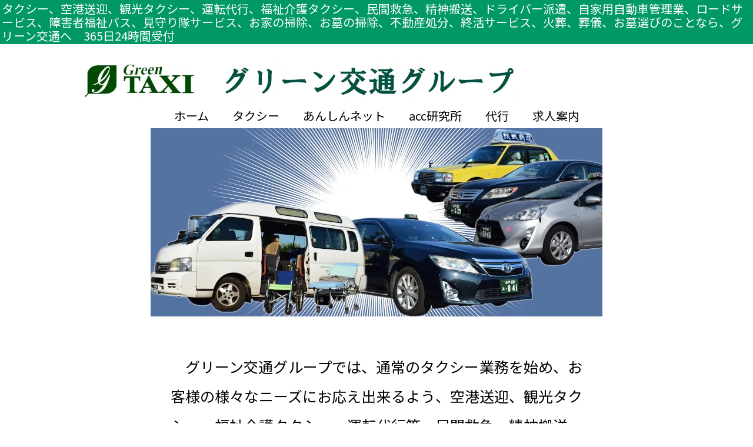

--- FILE ---
content_type: text/html
request_url: https://www.greentaxi.jp/
body_size: 19426
content:
<!DOCTYPE html>
<html lang="ja">
<head>
<meta http-equiv="content-type" charset="UTF-8">
<meta name="keywords" content="茨城、水戸、タクシー、空港送迎、観光タクシー、運転代行、福祉介護タクシー、民間救急、精神搬送、ドライバー派遣、自家用自動車管理業、ロードサービス、障害者福祉バス、見守り隊サービス、お家の掃除、お墓の掃除、不動産処分、終活サービス、火葬、葬儀、お墓選び">
<meta name="description" content="グリーン交通グループは、茨城県央地区最大のタクシーグループです。タクシー、空港送迎、観光タクシー、運転代行、福祉介護タクシー、民間救急、精神搬送、ドライバー派遣、自家用自動車管理業、ロードサービス、障害者福祉バス、見守り隊サービス、お家の掃除、お墓の掃除、不動産処分、終活サービス、火葬、葬儀、お墓選びなどのサービスを提供しております。">
<meta http-equiv="X-UA-Conpatible" content="IE=Edge">
<meta name="viewport" content="width=-device-width,initial-scale=1">
<meta name="format-detection" content="telephone=no">
<title>グリーン交通 | 365日24時間受付</title>
<meta name="google-site-verification" content="lGVE270qGSvwJNpkKsZph-bG4-B4Rlz_5Tg1bp-hI8s"/>
<link href="css/normalize.css" rel="stylesheet">
<link href="css/style.css" rel="stylesheet">
<link href="https://fonts.googleapis.com/css?family=Noto+Sans+JP:400,700&display=swap&subset=japanese" rel="stylesheet">
<link href="https://fonts.googleapis.com/css?family=Croissant+One&display=swap" rel="stylesheet">
<link href="https://use.fontawesome.com/releases/v5.15.4/css/all.css" rel="stylesheet">
<link rel="icon" href="images/favicon.ico">
<link rel="apple-touch-icon" sizes="180x180" href="images/apple-touch-icon-180x180.png">


<!-- Global site tag (gtag.js) - Google Ads: 1035279144 -->
<script async src="https://www.googletagmanager.com/gtag/js?id=AW-1035279144"></script>
<script>
  window.dataLayer = window.dataLayer || [];
  function gtag(){dataLayer.push(arguments);}
  gtag('js', new Date());

  gtag('config', 'AW-1035279144');
</script>

<!-- Event snippet for 電話予約 conversion page -->
<script>
    window.addEventListener('DOMContentLoaded', function() {
      document.querySelectorAll('[href*="tel:"]').forEach(function(link){
        link.addEventListener('click', function() {
          gtag('event', 'conversion', {'send_to': 'AW-1035279144/ZJsZCNDkgtwDEKi21O0D'});
        });
      });
    });
  </script>
  


</head>
<body class="home">
<header class="page-header">
    <p>タクシー、空港送迎、観光タクシー、運転代行、福祉介護タクシー、民間救急、精神搬送、ドライバー派遣、自家用自動車管理業、ロードサービス、障害者福祉バス、見守り隊サービス、お家の掃除、お墓の掃除、不動産処分、終活サービス、火葬、葬儀、お墓選びのことなら、グリーン交通へ　365日24時間受付</p>
    <div class="header-container" id="top">
        <div class="sitetitle">
            <h1 class="header-logo">
                <img src="images/gtransgroup4-logo.webp" alt="グリーン交通グループロゴマーク">
                
            </h1>
            <div class="navbtn"></div>
        </div>
        <nav>
            <ul class="header-nav collapse">
                <li><a href="index.html">ホーム</a></li>
                <li><a href="taxi.html">タクシー</a></li>
                <li><a href="ansinnet.html">あんしんネット</a></li>
                <li><a href="acc.html">acc研究所</a></li>
                <li><a href="gogo.html">代行</a></li>
                <li><a href="recruitment.html">求人案内</a></li>
            </ul>
        </nav>
    </div>

</header>
<div class="hero">
    <div class="hero-container">
        <div class="hero-image"><img src="images/indextop23.webp" alt="グリーン交通グループの車両写真"></div>
    </div>
</div>

<div class="page-main">
    <div class="main-container">
        <div class="home-lead">

            <p>グリーン交通グループでは、通常のタクシー業務を始め、お客様の様々なニーズにお応え出来るよう、空港送迎、観光タクシー、福祉介護タクシー、運転代行等、民間救急、精神搬送、ドライバー派遣、自家用自動車管理業、ロードサービス、障害者福祉バス等の多種多様なサービスを提供しております。</p>
            <p>また、地域のお客様の生活全般のお悩みに対応できるような見守り隊サービス、買い物代行、家の掃除、墓の掃除、不動産処分、火葬、葬儀、お墓選び・終活等の新しいサービスもご用意しております。</p>
            <p>まずは、お気軽にお問い合わせください。</p>

        </div>
        <h2>Menu</h2>
        <div class="home-latest">
            <div class="latest-item">
                <div class="latest-image">
                    <a href="handymanservice.html"><img src="images/living.webp" alt="罫線イラスト"></a>
                </div>
                <div class="home-tag">
                    <span><a href="handymanservice.html">詳細はこちら</a></span>                   
                </div>
                <div class="latest-text">
                    <h3><a href="handymanservice.html">1.お住まいのサービス<p>毎日の暮らしを便利に、快適にする"お住まいのサービス"をご用意しております。</p></a></h3>
                </div>    
            </div>
            <div class="latest-item">
                <div class="latest-image">
                    <a href="helpservice.html"><img src="images/worries8.webp" alt="お助けサービスのイラスト"></a>
                </div>
                <div class="home-tag">
                    <span><a href="helpservice.html">詳細はこちら</a></span>
                </div>
                <div class="latest-text">
                    <h3><a href="helpservice.html">2.見守り/お助けサービス<p>日常生活の中で困った時に、あなたの日常生活をお助けする"見守り・お助けサービス"をご用意しております。</p></a></h3>
                </div>
            </div>           
            <div class="latest-item">
                <div class="latest-image">
                    <a href="cultureservice.html"><img src="images/lesson2.webp" alt="個人授業サービスのイラスト"></a>
                </div>
                <div class="home-tag">
                    <span><a href="cultureservice.html">詳細はこちら</a></span>
                </div>
                <div class="latest-text">
                    <h3><a href="cultureservice.html">3.個人授業サービス<p>パソコン・携帯電話(スマホ)・アート企画・英会話等の個人授業のサービスをご用意しております。</p></a></h3>
                </div>                 
            </div>
            <div class="latest-item">
                <div class="latest-image">
                    <a href="airport.html"><img src="images/airport3.webp" alt="空港のイラスト"></a>
                </div>
                <div class="home-tag">
                    <span><a href="airport.html">詳細はこちら</a></span>
                </div>

                <div class="latest-text">
                    <h3><a href="airport.html">4.空港/観光タクシー<p>空港とご指定場所を直行でつなぎ、安心・安全・快適な移動をお手伝いいたします。24時間、早朝、深夜の送迎も対応いたします。</p></a></h3>                
                </div>                
            </div>   

            <div class="latest-item">
                <div class="latest-image">
                    <a href="shopping.html"><img src="images/shopping1.webp" alt="買い物のイラスト"></a>
                </div>
                <div class="home-tag">
                    <span><a href="shopping.html">詳細はこちら</a></span>
                </div>

                <div class="latest-text">                
                    <h3><a href="shopping.html">5.お買い物タクシー<p>お店までの交通手段のないご高齢の方を始め、小さなお子様がいて外出できない方など、色々な世代のお悩みに答えて、お買い物やお使いを代行・同行いたします。</p></a></h3>
                </div>
            </div>
            
            <div class="latest-item">
                <div class="latest-image">
                    <a href="endingservice.html"><img src="images/endoflife1.webp" alt="終活サービスのイラスト"></a>
                </div>
                <div class="home-tag">
                    <span><a href="endingservice.html">詳細はこちら</a></span>
                </div>

                <div class="latest-text">                
                    <h3><a href="endingservice.html">6.終活サービス<p>あとの人達に迷惑をかけない、自身の終活を完成させ残りの人生を心おきなく楽しむ為のサービスを提供しております。</p></a></h3>
                </div>            
            </div>
 
        </div>
        <h2>Popular</h2>
        <div class="home-popular">
            <div class="popular-item">
                <div class="popular-photo">
                    <a href="corporate.html"><img src="images/matsugane1.webp" alt="グリーン交通グループ社長の写真"></a>
                </div>
                <div class="popular-text">
                    <h3>社長紹介<i class="far fa-star"></i>松金律子<i class="far fa-star"></i></h3>                    
                    <p>お客様に喜んでいただける会社にします。<br>
                        玄関から玄関まで、介護を伴う場合にはベッドからベッドまでの最良の交通手段となれるよう頑張ります。<br>
                        環境にも配慮し、静かでクリーンなハイブリッド車の導入を進めています。
                        </p>
                </div>
            </div>
                
            <div class="popular-item">
                <div class="popular-photo">
                    <a href="https://go.mo-t.com" target="_blank"><img src="images/btn_go.webp" alt="タクシーGoアプリのイラスト"></a>
                </div>
                <div class="popular-text">
                    <h3>タクシーGoアプリ<i class="fas fa-mobile-alt"></i></h3>
                    <p>通勤・退社時間帯や気象状況による渋滞時、お客様のエリア担当の車が出払っていてタクシーがつかまらないそんな時に、是非アプリを活用してください。</p>
                    <p>近くのタクシーがあなたをお待たせすることなくお迎えに伺います。</p>
                    <p>決済方法もキャッシュレスで楽々！</p>
                </div>
            </div>
            <div class="popular-item">
                <div class="popular-photo">
                    <img src="images/reserve.webp" alt="予約フォームのイラスト"></a>
             
                </div>
                <div class="popular-text">
                    <h3>予約フォーム<i class="fas fa-taxi"></i></h3>
                    <p>3種類の予約フォームをご用意しておりますので、こちらからご予約できます。<a href="jintuuyoyaku_b.html"><mark><i class="far fa-star"></i>陣痛タクシー予約フォーム</mark></a> </p>
                    <p><a href="kodomoyoyaku_b.html"><mark><i class="far fa-star"></i>キッズタクシー予約フォーム</mark></a></p>         
                    <p><a href="yoyaku_b.html"><mark><i class="far fa-star"></i>タクシー予約フォーム</mark></a></p> 
                    
                </div>
            </div>                         


            <div class="popular-item">
                <div class="popular-photo">
                    <a href="https://www.ryokuzankuukai.or.jp" target="_blank"><img src="images/seitensaiguu.webp" alt="北山公園の一角にある聖天祭宮・ペットセレモニーの外観写真"></a>
                </div>
                <div class="popular-text">
                    <h3>公益社団法人　緑山空海</h3>
                    <p>笠間市にある自然豊かな北山公園の一角に【納骨堂】が建設され、<span class="fontstl">従来通りの葬儀から、樹木葬、ペット葬</span>などすべてご遺族様がお望みになる方式をご相談の上、執り行えるサービスを行っております。</p>
                    <p>また、ご遺骨とともに故人の今まで生きた証として写真、動画等子孫に残したいものも永久的に大切にお預かり致します。</p>
                    <p>ご法事やお彼岸の行事時だけでなく、お気軽にいつでもお墓参りできます。</p>
                    <p>連絡先<i class="fas fa-mobile-alt"></i>→0296-71-6939</p>  
                </div>

            </div>

            <div class="popular-item">
                <div class="popular-photo">
                    <a href="https://www.ryokuzankuukai.or.jp/aibi/index.html" target="_blank"><img src="images/20221110green-23.webp" alt="北山公園の一角にある聖天祭宮・ペットセレモニーの外観写真"></a>
                </div>
                <div class="popular-text">
                    <h3>一般社団法人　愛美葬祭</h3>
                    <p>北山公園の一角にある総合葬祭【聖天祭宮】にて、<span class="fontstl">従来通りの葬儀・あなたの想いが創る。新しいあなたらしい『お葬式』をご提供しております。</p>
                    <p>またご遺体搬送のみも承っております。</p>
                    <p>お隣のペットセレモニーにおいて、ペット葬もご用意しております。</span></p>
                    <p>連絡先<i class="fas fa-mobile-alt"></i>→0296-71-6939</p>  
                </div>

            </div>

        </div>

        <div class="news">
            <div class="news-container">
                <h2>news</h2>
                <div class="home-news">
                    <dl>
                        <dt>2022.08.29</dt>
                        <dd>グリーン交通茨城のホームページをリニューアルしました。</dd>
                    </dl>
                    <dl>
                        <dt>2022.08.29</dt>
                        <dd>Twitter開設致しました。</dd>
                    </dl>
                    <dl>
                        <dt>2023.04.01</dt>
                        <dd>acc研究所にて、茨城県障害者福祉バスの運行が始まります。</dd>
                    </dl>
                    <dl>
                        <dt>2023.04.26</dt>
                        <dd>ぷらっとみとのサイトからも公益社団法人 緑山空海のホームページにアクセスできます。</dd>
                    </dl>
                    <dl>
                        <dt>2023.09.19</dt>
                        <dd>茨城県地区のタクシー運賃料金が改定になります。</dd>
                    </dl>
                    <dl>
                        <dt>2023.11.01</dt>
                        <dd>ドライバー派遣(自家用自動車管理請負業)の料金が改定になります。</dd>
                    </dl>
                    <dl>
                        <dt>2025.07.14</dt>
                        <dd>本日(陣痛タクシー・キッズタクシー・タクシー)予約フォームから会社宛てに、いたずらメールが数千件届き続けた結果、サーバーがパンクし、お客様からのメールフォームが送受信できない状況となってしましました。
                            <br>14:20～18:40の間に陣痛タクシー・キッズタクシー・タクシー)予約フォームを使われたお客様には、大変ご迷惑をお掛け致しました。
                            <br>状況が収まるまで予約フォームは、お休みします。お手数おかけしますが、お電話よりご連絡ください。
                        </dd>
                    </dl>                                     
                    <dl>
                        <dt>2025.07.15</dt>
                        <dd>陣痛タクシー・キッズタクシー・タクシー予約フォームを修正致しました。 
                        </dd>
                    </dl>                                     

                </div>
            </div>
        </div>
    </div>
</div>

<div class="page-bottom">
    <div class="bottom-container">
        <div class="banner">
            <div><a href="tel:0120-21-2541"><img src="images/banner-10.webp" alt="お問い合わせ(電話用)バナー"></a></div>
            <div><a href="handymanservice.html"><img src="images/banner-15.webp" alt="グリーン交通グループ会員バナー"></a></div>
        </div>

        
        <h2 class="followus">follow us</h2>
        <div class="sns">
            <div><a href="tel:0120-21-7171"><i class="fas fa-mobile-alt"></i></a></div>
            <div><a href="mailto:info@greentaxi.jp"><i class="fas fa-envelope"></i></a></div>
            <div><a href="https://twitter.com/gTAXI2541"><i class="fab fa-twitter"></i></a></div>
            
        </div>
        <div class="gotop">
            <a href="#top"><i class="fas fa-chevron-up"></i></a>
        </div>
    </div>
</div>
<footer class="page-footer">
    <div class="footer-container">
        <div class="footer-logo">
            <a href="index.html"><img src="images/QR_242546.webp" alt="QRコードのイラスト" class="float-right"></a>
        </div>
        <ul class="footer-nav1">
            <li><a href="index.html">ホーム</a></li>
            <li><a href="taxi.html">タクシー</a></li>
            <li><a href="ansinnet.html">あんしんネット</a></li>
            <li><a href="acc.html">acc研究所</a></li>
            <li><a href="gogo.html">代行</a></li>
            <li><a href="recruitment.html">求人案内</a></li>
        </ul>
        <ul class="footer-nav2">
            <li><a href="https://www.ryokuzankuukai.or.jp/" target="_blank">公益社団法人 緑山空海</a></li>            
            <li><a href="corporate.html">会社概要</a></li>
        </ul>
        <p class="copyright">©GreenTaxi All Rights Reserved.</p>

    </div>
</footer>



<script src="js/jquery-3.6.0.min.js"></script>
<script src="js/script.js"></script>
</body>
</html>

--- FILE ---
content_type: text/css
request_url: https://www.greentaxi.jp/css/style.css
body_size: 21231
content:
@charset "utf-8";

/**
 * ****************************
 * ページ全体に関わるcssの設定
 * **************************** 
 */
 html *,
 ::before,
 ::after{
     box-sizing: border-box;
 }
 /* **********************************
 *  モバイル14px,
    768px以上のPC,タブレット16pxの設定
 * ***********************************
 */

 html{
     font-size: 18px;
 }
 @media(min-width: 768px) {
     html{
         font-size: 20px;
     }
 }
body{
    font-family: 'Noto Sans JP',sans-serif;
    font-weight: 400;
}
/*主な太字タグのフォントウェイト設定*/
h1,h2,h3,h4,h5,h6,th,strong{
    font-weight: 700;
}
/* ベースのリンクのリンク色*/
a{
    color:#f30;
}
/* レスポンスイメージと画像下スペース防止*/
img{
    max-width: 100%;
    height: auto;
    vertical-align: bottom;
}

.page-header p{
    background:#009863;
    color:#fff;
    margin: 0px;
    padding: 3px;
    font-size: 1rem;
}
/**
* ***********************
* ヘッダーコンテナ
*/ 

@media (min-width: 768px){
    .header-container{
        margin:0 auto;
        padding:0 20px;
        max-width: 1040px;
    }
}
/**
ヘッダーモジュール
*/
/*ヘッダーロゴとモバイルナビボタン*/
.sitetitle{
    display: flex;
    justify-content: space-between;
    align-items: center;
}
@media (min-width: 768px){
    .sitetitle{
        display: block;
        padding: 30px 0 0 0;
    }
}


/*ヘッダーロゴ*/
.header-logo{
    margin: 0;
    padding-left: 15px;
    font-size: 0;
    line-height: 0;
}
@media (min-width: 768px){
    .header-logo{
        padding: 0 0 10px 0;
    }
}

/*モバイル向けボタン*/
.navbtn{
    display: block;
    width: 60px;
    height: 60px;
    background-image: url(../images/nav-mobile-open.svg);
    background-repeat: no-repeat;
    background-position: center;
}
.navbtn.close{
    background-image: url(../images/nav-mobile-close.svg);
}
@media (min-width: 768px){
    .navbtn{
        display: none;
    }
}
/*ヘッダーナビゲーション*/
.header-nav{
    display: flex;
    flex-direction: column;
    margin: 0;
    padding: 0;
    list-style: none;
}
.header-nav.collapse{
    display: none;
}
.header-nav li a{
    display: block;
    padding: 20px 30px;
    border-top: 1px solid #d8d8d8;
    background: #efefef;
    color: #000;
    text-decoration: none;
}
.header-nav li a:hover{
    background:lightgreen;
}
@media (min-width: 768px){
    /*pc向けレイアウト*/
    .header-nav{
        display: flex !important;
        flex-direction: row;
        justify-content: center;
    }
    .header-nav li a {
        padding: 6px 20px 2px 20px;
        border-top: none;
        border-bottom: 3px solid transparent;
        background: none;
    }
    .header-nav li a:hover{
        border-bottom:3px solid lightgreen;
        background: none;
    }
}


/**
* *******************
* パンくずリスト
* *******************
*
/**
*
* パンくずリストモジュール
*/
.breadcrumb{
    display: none;/*モバイルで非表示*/
}
@media(min-width :768px){
    /*PCだけスタイル適用*/
    .breadcrumb{
        display: block;/*display noneの解除*/
        background: #efefef;
    }
}
.bc-container{
    margin: 0 auto;
    padding: 12px 20px;
    max-width: 1040px;
}
/**
*
*パンくずリストモジュール
*/
.bc-nav{
    display: flex;
    flex-direction: row;
    margin: 0;
    padding: 0;
    list-style: none;
}
.bc-nav li{
    font-size: 0.75rem;
    color: #747474;
}
.bc-nav li::after{
    padding: 0 5px;
    font-family: "Font Awesome 5 Free";
    font-weight: 900;
    content: "\f054";
}
.bc-nav li:last-child::after{
    content: "";
}
.bc-nav li a{
    color: #747474;
}
.bc-nav li a:hover{
    opacity: 0.8;
}




/**
* **************************
* ページ下部コンテナ
*/

.bottom-container{
    padding: 60px 4% 0 4%;
}
@media (min-width: 768px) {
    .bottom-container{
        margin: 0 auto;
        padding: 60px 20px 0 20px;
        max-width: 1040px;
    }
}

/**
*ページ下部モジュール
*/
/*複数のバナーを並べる*/
.banner{
    display: flex;
    flex-direction: column;
    margin-bottom: 30px;
}
.banner div{
    margin-bottom: 20px;
    text-align: center;
}
.banner a:hover{
    opacity: 0.8;
}
@media (min-width: 768px){
    .banner{
        flex-direction: row;
    }
    .banner div{
        margin: 0 10px;
    }
}

/*Google広告コンバージョンタグ埋め込み*/
.conversiontag {
    display: flex;
    flex-direction: column;
    margin-bottom: 30px;
}
.conversiontag div {
    margin-bottom: 20px;
    text-align: center;
}
.conversiontag a:hover {
    opacity: 0.8;
}
@media (min-width: 768px) {
    .conversiontag {
        flex-direction: row;
    }
    .conversiontag div{
        margin: 0 10px;
    }
}
.followus{
    margin: 0 0 15px 0;
    font-family: Font Awesome 5 Brands;
    font-weight: 400;
    font-size: 1.875rem;
    text-align: center;
}
.sns{
    display: flex;
    justify-content: center;
    margin-bottom: 30px;
}
.sns div{
    margin: 0 10px;
}
.sns div a{
    display: block;
    width: 90px;
    height: 90px;
    background:#009863;
    border-radius: 20px 0;
    font-size: 60px;
    line-height: 90px;
    text-align: center;
    color: white;
}
.sns div a:hover{
    opacity: 0.8;
}
/*ページトップへ戻るボタン*/
.gotop{
    text-align: center;
}
.gotop a{
    display: inline-block;
    padding: 1rem 4rem;
    background:#009863;
    border-radius: 20px 20px 0 0;
    font-size: 1.25rem;
    text-align: center;
    color: white;
    opacity: 0.6;
}
.gotop a:hover{
    opacity: 0.8;
}
/**
* ************
* フッター
* ************
* フッターコンテナ
*/
.page-footer{
    background:#009863;
}
.footer-container{
    padding: 60px 4%;
}
@media (min-width: 768px){
    .footer-container{
        max-width: 1040px;
        margin: 0 auto;
        padding: 60px 20px;
    }
}
/**
フッターモジュール
*/
/*ロゴ*/
.footer-logo{
    margin-bottom: 30px;
    text-align: center;
}
.footer-logo img{
    width: 160px;
}


/*フッターのナビゲーション*/
.footer-nav1{
    display: flex;
    flex-direction: column;
    align-items: center;
    margin: 0 0 30px 0;
    padding: 0;
    list-style: none;
}
.footer-nav1 li{
    margin: 0 0 2rem 0;
    font-size: 0.875rem;
}
.footer-nav1 li a{
    color: #d8d8d8;
    text-decoration: none;
}
.footer-nav1 li a:hover{
    color: #fff;
    text-decoration: underline;
}
@media (min-width: 768px){
    .footer-nav1{
        flex-direction: row;
        justify-content: center;
    }
    .footer-nav1 li{
        margin: 0 1rem;
    }
}
.footer-nav2{
    display: flex;
    justify-content: center;
    margin: 0 0 20px 0;
    padding: 0;
    list-style: none;
}
.footer-nav2 li{
    margin: 0.75rem 3px 0.75rem;
    font-size: 0.75rem;
}
.footer-nav2 li a{
    color: #d8d8d8;
    text-decoration: none;
}
.footer-nav2 li a:hover{
    color: #fff;
    text-decoration: underline;
}
/*コピーライト*/
.copyright{
    font-size: 0.75rem;
    color: #d8d8d8;
    text-align: center;
}
/**
* ***************
*メインコンテナ
* ***************
*/
/**
* *************************
* メインコンテナ
* *************************
*/
/**
* **************************
* [index.html]ホームページ
*/
/*ホーム　ヒーローコンテナ*/
.hero-container{
    position: relative;
}
.hero-image{
    text-align: center;
}

@media(min-width:768px){
    .hero-image{
        margin-top: 5px;
    }
    
}

/*ホーム　メインコンテナ*/

.home .main-container{
    padding: 60px 4%;
}


/*768px以上PCのとき*/
@media(min-width:768px){
    .home .main-container{
        max-width: 1040px;
        margin: 0 auto;
        padding: 60px 20px;
    }

}
/*ホーム　ニュースコンテナ*/
.news{
    background: #efefef;
}
.news-container{
    padding: 60px 4%;
}
/*768px以上のとき*/
@media(min-width:768px){
    .news-container{
        max-width: 680px;
        margin: 0 auto;
        padding: 60px 20px;
    }
}

/*キャッチフレーズ*/
.home-lead{
    max-width: 700px;
    margin: 0 auto 60px auto;
    text-align: justify;

}
.home-lead p{
    display: block;
    margin: 0;
    font-size: 1.25rem;
    line-height: 2;
    text-indent: 1em;
} 
.home .main-container p span.fontstl{

    background: linear-gradient(transparent 90%,#ffff7c 90%);    
}
/*テキストと背景を組み合わせる*/
.home .main-container h2{
    display: grid;
    place-items: center;
    margin: 0 auto 30px auto;
    width: 130px;
    height: 130px;
    background:#009863;
    border-radius: 50px 0;
    background-size: 130px 130px;
    color: #fff;
    font-family: 'Courier New', Courier, monospace;
    font-weight: 400;
    font-size: 20px;
}
/*カード型レイアウト*/
.home-latest{
    margin: 0 0 60px 0;
    display: grid;
    grid-template-columns: 1fr 1fr;
    grid-auto-rows: minmax(100px,auto);
    column-gap: 10px;
    row-gap: 30px;
}
@media (min-width: 768px){
    .home-latest{
        grid-template-columns: 1fr 1fr 1fr;
        column-gap: 20px;
    }
}
/* それぞれのカードの中身*/
.latest-item{
    border: 1px solid #d8d8d8;
    background: #fff;
}
@media (min-width: 768px){
    border: none;
    background: none;
}
.latest-image img {
    margin: 0 0 10px 0;
}
.latest-image img:hover {
    opacity: 0.5;
}
.latest-text {
    margin-bottom: 10px;
    padding: 0 10px;
}
@media (min-width: 768px) {
    .latest-text{
        padding: 10px;
    }
}
.latest-text h3{
    margin: 0 0 5px 0;
    font-size: 1rem;
    line-height: 1.75;
}
.latest-text h3 p{
    display: block;
    text-indent: 1em;
}
.latest-text h3 a{
    color: #000;
    text-decoration: none;
}
.latest-text h3 a:hover{
    opacity: 0.5;
}


/* メディアオブジェクト*/
.home-popular{
    margin: 0 0 60px 0;
    border-top: 1px solid #d8d8d8;
}
.home-popular a{
    display: block;
    color: black;
    text-decoration: none;
}
.home-popular a:hover{
    opacity: 0.5;
}
.popular-item{
    display: flex;
    align-items: center;
    padding: 5px 0;
    border-bottom: 1px solid #d8d8d8;
}
.popular-photo{
    flex: 0 0 30%;
    margin-right: 15px;
    position: relative;
}
.popular-text{
    flex: 1 1 auto;
}
.popular-text h3{
    margin: 0 0 10px 0;
    font-size: 1rem;
    line-height: 1.5;
}
@media (min-width: 768px){
    .popular-text h3{
        font-size: 1.25rem;
    }
}
.popular-text p{
    margin: 0 0 5px 0;
    display: block;
    text-indent: 1em;
}
@media (min-width: 768px){
    .popular-text p{
        display: block;
        font-size: 0.875rem;
        line-height: 1.5;
    }
}
.popular-text p span.osusume{
    color:mediumblue;
    background: linear-gradient(transparent 90%,#ff7f7f 90%);
}
.popular-text mark{
    background: linear-gradient(transparent 50%,#ffff7c 50%);
}

.home-news dd a{
    display: block;
    color: mediumblue;
    text-decoration: none;   
}
.home-news dd a:hover{
    opacity: 0.5;
}


.button{
    display:inline-block;
    padding:10px 30px 10px 30px;
    background-color:greenyellow;
    color:#fff;
    font-size:16px;
    border-radius: 10px 0;
    text-decolation:none;
    }
.button:hover,
.button:focus{
    outline:none;
    background-color:springgreen;
}
/*マップ*/

.popular-text .map iframe{
   
    width: 100%;
    height: 100%;
}

/* ホーム　共通のタグ*/

.home-tag{
    margin-bottom: 1rem;
    line-height:2.5rem ;
}
.home-tag span{
    margin: 0 6px 6px 0;
    padding: 2px 8px;
    border: 6px double lightskyblue;
    border-radius: 10px;
    font-size: 1.25rem;
    font-family:"Font Awesome 5 Free" ;
   
}
.home-tag span a{
    color:blue;
    text-decoration: none;
}
.home-tag1{
    margin-bottom: 1rem;
    line-height:2.5rem 
}
.home-tag1 span{
    margin: 0 6px 6px 0;
    padding: 2px 8px;
    border: 6px double slateblue;
    border-radius: 10px;
    font-size: 1rem;
    font-family:"Font Awesome 5 Free" ;
       
}
.news-container h2{
    margin: 0 0 30px 0;
    font-family: 'Courier New', Courier, monospace;
    font-weight: 400;
    font-size: 1.875rem;
}
@media (min-width :768px) {
    .news-container h2{
        max-width: 680px;
        margin: 0 auto 30px auto;
    }
}
.home-news{
    padding: 20px;
    background: #fff;
    border-radius: 20px;
}
@media (min-width: 768px) {
    .home-news{
        max-width: 680px;
        margin: 0 auto;
        padding: 40px;
    }
}
.home-news dl{
    display: flex;
    margin: 0;
    padding: 20px 0;
    border-top: 1px solid #d8d8d8;
}
.home-news dl:last-child{
    border-bottom: 1px solid #d8d8d8;
}
.home-news dt{
    margin: 0 20px 0 0;
    font-size: 0.875rem;
    line-height: 1.5;
}
.home-news dd{
    margin: 0;
    font-size: 1rem;
    line-height: 1.5;
}
/**
* *******************************
* [Mental Transport.html]ページ-メインコンテナ
*
* *******************************
*/

.post .main-container{
    padding:0 4% 0 4%;
    background-position: 0 10px;
}
@media (min-width: 768px){
    .post .main-container{
        max-width: 1040px;
        margin: 0 auto;
        padding: 0 20px 0 20px;
    }
}
/*
* ポストヘッダー
*/
.post-header{
    margin-bottom: 10px;
}

.post-header h1{
    margin: 0 0 10px 0;
    font-size: 1.875rem;
    line-height: 1.5;
}


/* タグ*/
.post-tag{
    margin-bottom: 5px;
    font-size: 1.5rem;
    line-height: 2;
}
.post-tag span{
    margin: 0 3px 0 0;
    padding: 2px 10px;
    background: darkseagreen;
    border-radius: 100px;
}
.post-tag span a{
    color: #fff;
    text-decoration: none;
}

img{
    max-width: 100%;
    height: auto;
    vertical-align: bottom;
}

* ポストコンテンツ
*/
.post-contents{
    margin: 0 0 60px 0;
}
@media (min-width :768px){
    .post-contents{
        max-width: 740px;
        margin: 0 auto 60px 0;
    }
}

/* post-contentsの1つ目の要素の上マージンを0にする*/
.post-contents > *:first-child{
    margin: 0;
}
.post-contents h2{
    margin: 20px 0;
    padding: 1rem 10px;
    border-left: 8px solid darkseagreen;
    font-size: 1.25rem;    
}

/* p */
.post-contents p{
    margin: 10px 0;
    line-height: 1.9;
    text-align: justify;
}
/* ポラロイド風画像*/
.post-contents .polaroids{
    display: block;
    width: 280px;
    height: 450px;
    margin: 0 auto;
    background: #fff;
    padding: 10px 10px 30px;
    -moz-box-shadow: 0 4px 10px #333;
    -webkit-box-shadow: 0 4px 10px #333;
}
/* p mark */
.post-contents mark{
    background: linear-gradient(transparent 50%,#ffff7c 50%);

}
.post-contents table{
    font-size: 1rem;
    margin-bottom: 20px;
    border-collapse: collapse;
}
.post-contents th{
    padding: 8px;
    background-color: lightgreen;
}
.post-contents td{
    padding: 8px;
    text-align: justify;
}
/* リストの基本形　*/
.list{  
    margin: 5px 0;
}
.list.li{
    font-size: 4rem;
    margin-bottom: 10px;
    line-height: 12rem;
}
/* ボックスを囲む*/
.info-box{
    margin:0; 
    padding:10px ;
    border: 4px solid darkseagreen;
}
.info-box p img{
    float: right;
}
.post-contents p span.fsyle{
    background: linear-gradient(transparent 90%,#f6bba6 70%);    

}
/* float */
.float-box{
    display: flow-root;
    margin:5px 0;
}
.float-left{
    float: left;
    margin: 0 0.75rem 0.75rem 0;
}
.float-right{
    float:right;
    margin: 0 0 1rem 1rem;
}
.float-box p{
    margin:0;
}

.imgL{
    float:left;
    margin-right: 20px;
}
.imgR{
    float:right;
    margin-left: 20px;
}

.introduction h2{
    display:inline-block;
    margin:0;
    padding:10px 30px;
    background: #009863;
    border-radius: 10px 10px 0 0;
    font-weight: 400;
    font-size: 1.25rem;
    color: #fff;
}
.profile{
    display:flex;
    padding: 1rem;
    border:3px solid #009863;
}
.pr-photo{
    flex:0 0 100px;
    margin-right: 1rem;
}
.pr-photo img{
    border-radius: 90%;
}
.pr-text{
    flex:1 1 auto;
}
.pr-text p{
    margin: 0;
    line-height: 1.9;
}

/**お問い合わせフォーム
*/
.regform{
    margin: 0 0 15px 0;
    font-family: Font Awesome 5 Brands;
    font-weight: 400;
    font-size: 1.875rem;
    text-align: center;
}
.inquiry{
    display: flex;
    justify-content: center;
    margin-bottom: 30px;
}
.inquiry div{
    margin: 0 10px;
}
.inquiry div a{
    display: block;
    width: 100px;
    height: 100px;
    background:#009863;
    border-radius: 30px 0;
    font-size: 40px;
    line-height: 100px;
    text-align: center;
    color: white;
}
.inquiry div a:hover{
    opacity: 0.8;
}
/**
/**
*フォームのページ
/*Matanity-Registration.html*/
/*kids-Registration.html*/
/*Reservation.html*/
/*フォームタイトルコンテナー*/
.resv .reservation-container {
    margin:0 auto;
    padding:10px 4%;
    max-width: 1040px;
}
@media (min-width: 768px) {
    .resv .reservation-container {
        padding:0px 10px;
    }
}
/*フォームコンテナー*/
/*
.resv .form-container {
    margin: 0 auto;
    padding: 0 4% 10px 4%;
    max-width: 640px;

}
@media (min-width: 768px) {
    .resv .form-container {
        padding:0 10px ;
    }
}*/
/**
*/
.reservation-title {
    margin:0 0 10px 0;
    font-size:1.5rem;
    line-height:1.5;
    text-align: justify;

}
.reservation-form{
    border: 4px solid #efefef;
    margin: 10px;
    padding: 10px;
}
input,textarea,label {
    font-size:16px;
}
.form p{
    margin: 0 0 20px 0;
    line-height: 2;
}

textarea{
    width: 50%;
    height: 10rem;
    padding: 10px;
    border: 1px solid #747474;
    line-height: 1.5rem;
}
input[type="text"] {
    width: 45%;
    padding:10px;
    border:1px solid #747474;
    line-height: 1.5rem;
}
input[type="tel"] {
    width: 45%;
    padding:10px;
    border:1px solid #747474;
    line-height: 1.5rem;
}
input[type="email"] {
    width: 45%;
    padding:10px;
    border:1px solid #747474;
    line-height: 1.5rem;
}
input[type="checkbox"] {
    margin-right: 10px;
}


/*end*/
select{
    -webkit-appearance: none;
    border: 1px solid #d8d8d8;
    padding: 4px 2rem 4px 4px;
    border-radius: 4px;
    background: url(../images/caret-down.svg) no-repeat;
    background-position:right 6px center ;
    background-size: 12px 12px;
    font-size: 16px;
}
.form-button {
    margin-bottom: 0;
    text-align: center;
  }

  input[type="submit"] {
    padding:20px 30px;
    background-color: green;
    border:none;
    border-radius: 30px;
    color:#fff;
    text-align: center;
}
input[type="submit"]:hover {
    opacity: 0.5;
}  
input[type="reset"] {
    padding:20px 30px;
    background-color: black;
    border:none;
    border-radius: 30px;
    color:#fff;
    text-align: center;
}
input[type="reset"]:hover {
    opacity: 0.5;
}


/* NGなら赤くする */
form input:invalid {
  border : tomato 2px solid;
}
/*.error .invalid {
  display : none;
}*/
/* 操作中、入力値が正しい場合は、不正エラーを消す */
form input:valid + .error .invalid {
  display : none;
}
form input:focus:invalid + .error .invalid {
  display : block;
}
/* 操作中、入力値が正しい場合は、不正エラーを消す */
/*form input:valid + p.error span.invalid {
  display : none;
}
form input:focus:invalid + p.error span.invalid {
  display : block;
}*/

/* OKなら、その他のテキストボックス以外を緑にする */
/*form input:valid:not(:last-child) {
  border : seagreen 2px solid;
}*/


/*ポストフッター
*/
.post-footer{
    margin: 0 0 60px 0;
}
@media (min-width :768px){
    .post-footer{
        max-width: 68px;
        margin: 0 auto 60px 0;
    }
}



/*20230318*/
a.btn_03 {
	display: block;
	text-align: center;
	vertical-align: middle;
	text-decoration: none;
	width: 200px;
	margin: auto;
	padding: 1rem 2rem;
	font-weight: bold;
	border: 2px solid green;
	color: green;
	border-radius: 100vh;
	transition: 0.5s;
}
a.btn_03:hover {
	color: #fff;
	background: green;
}
/*20231231*/
.google_map{
    position:relative;
    width:100%;
    height:0;
    padding-top:75%;
    }
.google_map iframe{
    position:absolute;
    top:0;
    left:0;
    width:100%;
    height:100%;
    }


--- FILE ---
content_type: image/svg+xml
request_url: https://www.greentaxi.jp/images/nav-mobile-open.svg
body_size: 594
content:
<svg xmlns="http://www.w3.org/2000/svg" width="60" height="60" viewBox="0 0 60 60">
  <g id="nav-mobile-open" transform="translate(-315)">
    <rect id="長方形_14" data-name="長方形 14" width="60" height="60" transform="translate(315)" fill="#050505"/>
    <g id="グループ_487" data-name="グループ 487">
      <rect id="長方形_112" data-name="長方形 112" width="24" height="4" rx="2" transform="translate(333 19)" fill="#fff"/>
      <rect id="長方形_130" data-name="長方形 130" width="24" height="4" rx="2" transform="translate(333 28)" fill="#fff"/>
      <path id="パス_163" data-name="パス 163" d="M2,0H22a2,2,0,0,1,0,4H2A2,2,0,0,1,2,0Z" transform="translate(333 37)" fill="#fff"/>
    </g>
  </g>
</svg>
